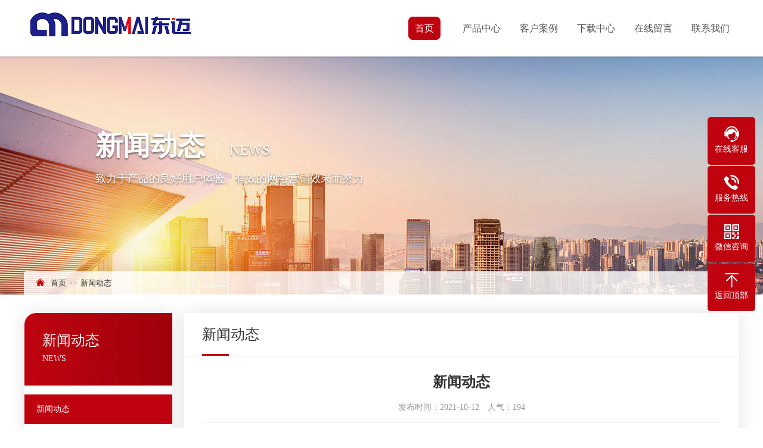

--- FILE ---
content_type: text/html; Charset=utf-8
request_url: http://zjdmjx.com/show.asp?id=20
body_size: 3769
content:
<!DOCTYPE html PUBLIC "-//W3C//DTD XHTML 1.0 Transitional//EN" "http://www.w3.org/TR/xhtml1/DTD/xhtml1-transitional.dtd">
<html xmlns="http://www.w3.org/1999/xhtml">
<head>
<meta http-equiv="Content-Type" content="text/html; charset=utf-8" />
<title>新闻动态_新闻动态_温州东迈机械有限公司</title>
<meta name="Keywords" content="" />
<meta name="Description" content="" />
<script>var webroot="/",infoid="20",murl="show.asp?id=20",contenturl="http://zjdmjx.com/show.asp?id=20";</script>

<meta http-equiv="X-UA-Compatible" content="IE=edge,chrome=1" />
<meta name="renderer" content="webkit">
<meta name="viewport" content="width=1380">
<link href="/theme/TF000063/css/aos.css" rel="stylesheet">
<link href="/theme/TF000063/css/red.css" rel="stylesheet">
<link href="/theme/TF000063/css/style.css" rel="stylesheet">
<link href="/theme/TF000063/css/style1.css" rel="stylesheet">
<link href="/theme/TF000063/css/common.css" rel="stylesheet">
<script src="/theme/TF000063/js/jquery.js"></script>
<script src="/theme/TF000063/js/jquery.SuperSlide.2.1.1.js"></script>
<script src="/theme/TF000063/js/common.js"></script>
<script src="/lib/js/mobile.js"></script>
<script src="/lib/js/sdcms.hits.js"></script>
<script src="/lib/tips/jquery.tips.js"></script>
<script src="/lib/validator/jquery.validator.js"></script>
<script src="/lib/validator/zh_CN.js"></script>
</head>
<body>

<!--头部开始-->
<div class="head_main">
<div class="w1200 clearfix">
<a class="logo fl" aos="fade-right" href="/" title="温州东迈机械有限公司"><img src="/upfile/202206/2022062743013817.png" alt="温州东迈机械有限公司"></a>
<!--导航开始-->
<div class="nav_main fr" aos="fade-left">
<ul class="nav fl" id="nav">     
<li class="nLi"><a href="/">首页</a></li>  
    
<li class="nLi"><a href="/list.asp?classid=2">产品中心</a>

<ul class="sub">

<li><a href="/list.asp?classid=11">水平式捆扎机</a></li>
<li><a href="/list.asp?classid=12">穿箭式捆扎机</a></li>
<li><a href="/list.asp?classid=13">上下式捆扎机</a></li>
<li><a href="/list.asp?classid=14">双机头捆扎机</a></li>
<li><a href="/list.asp?classid=15">PET塑钢带</a></li>
<li><a href="/list.asp?classid=27">pp带</a></li>
</ul></li>    
<li class="nLi"><a href="/list.asp?classid=4">客户案例</a>

<ul class="sub">

<li><a href="/list.asp?classid=20">加气砖行业案例</a></li>
<li><a href="/list.asp?classid=21">物流行业案例</a></li>
<li><a href="/list.asp?classid=22">棉花行业案例</a></li>
<li><a href="/list.asp?classid=23">瓷砖行业案例</a></li>
<li><a href="/list.asp?classid=24">其他行业案例</a></li>
</ul></li>    
<li class="nLi"><a href="/list.asp?classid=5">下载中心</a>

<ul class="sub">

<li><a href="/list.asp?classid=25">产品彩页下载</a></li>
<li><a href="/list.asp?classid=26">产品Model图下载</a></li>
</ul></li>    
<li class="nLi"><a href="/list.asp?classid=6">在线留言</a>
</li>    
<li class="nLi"><a href="/list.asp?classid=7">联系我们</a>
</li>
</ul></div>
<!--导航结束-->
</div></div>
<!--头部结束-->


<!--内页大图开始-->
<div class="nybanner" >
<div class="w1200 clearfix">
<div class="title">新闻动态<span>NEWS</span><p>致力于产品的良好用户体验、有效的网络营销效果而努力</p></div>
<div class="position"><s class="icon"></s><a href="/">首页</a><i></i><a href="/list.asp?classid=3" title="新闻动态">新闻动态</a></div></div></div>
<!--内页大图结束-->

<div class="submian">
<div class="w1200 clearfix">
<div class="subleft fl">
<!--栏目分类开始-->
<div class="lefta box">

<div class="title">新闻动态<span>NEWS</span></div>
<div class="comt">
<ul>
<li class="hover"><a href="/list.asp?classid=3">新闻动态</a></li>
</ul></div></div>
<!--栏目分类结束-->

<!--推荐产品开始-->
<div class="leftpro box">
<div class="title">推荐产品<span>RECOMMEND</span></div>
<ul class="clearfix">


<li><a href="/show.asp?id=69" title="水平式捆扎机"><div class="img white"><img src="/upfile/202207/2022071936614605.jpg" alt="水平式捆扎机"></div><h3 >水平式捆扎机</h3></a></li>

<li><a href="/show.asp?id=66" title="穿箭式捆扎机"><div class="img white"><img src="/upfile/202207/2022071937025573.jpg" alt="穿箭式捆扎机"></div><h3 >穿箭式捆扎机</h3></a></li>
</ul></div>
<!--推荐产品结束-->

<!--联系我们开始-->
<div class="leftcont box">

<div class="title">联系我们<span>CONTACT US</span></div>
<div class="cont">
<h2>温州东迈机械有限公司</h2>
<p>联系人：黄经理<br>
手　机：19519777710<br>
电　话：19519777710<br>
地　址：浙江省温州市平阳县万全镇郑楼标准厂房丰源路2号</p></div></div>
<!--联系我们结束-->
</div>
<div class="subright fr">
<div class="sobtitle">新闻动态</div>
<div class="box">
<!--文章内容开始-->
<div class="conBox">
<div class="ArticleTitle"><h1>新闻动态</h1></div>
<div class="ArticleMessage"><span>发布时间：2021-10-12</span><span>人气：<i id="hits">193</i></span></div>
<div class="ArticleTencont"><p>新闻动态内</p></div>

<!--点赞开始-->
<div id="mood">
<p>你觉得这篇文章怎么样？</p>
<a title="赞一下" class="digs" href="javascript:void(0)" config="1"><span class="dianzan-up"></span><em id="mood_1">0</em></a>
<a title="踩一下" class="digs" href="javascript:void(0)" config="2"><span class="dianzan-down"></span><em id="mood_2">0</em></a></div>
<!--点赞结束-->  
<!--标签开始-->
<div class="tags"><span>标签：</span><a href="/plug/tags.asp?tag=%E6%96%B0%E9%97%BB%E5%8A%A8%E6%80%81">新闻动态</a> <a href="/plug/tags.asp">全部</a></div>
<!--标签结束-->
<div class="clear"></div>
<div class="rsLink clearfix">


<div class="prevLink">上一篇：<a href="/show.asp?id=21" title="新闻动态">新闻动态</a></div>
<div class="nextLink">下一篇：<a title="暂无数据">暂无数据</a></div>
</div>

<!--评论开始-->
<div class="comment-main">
<div class="comment-title"><span>网友评论</span></div>
<div class="comment-show-box">
<!--评论列表开始-->
<div class="pl-box2">
<div class="item">
<div class="c-commentAjax">
<dl><dt><img src="/theme/TF000063/images/normal.png"></dt><dd><h1>管理员</h1><p>该内容暂无评论</p></dd></dl>
</div></div><div class="xz-cb"></div>


</div>
<!--评论列表结束-->
<!--评论表单开始-->
<form method="post" class="form_comment">
<div class="fb-box">
<dl><dt><img src="/theme/TF000063/images/normal.png"></dt>
<dd><p><textarea type="text" name="t0" placeholder="我也说两句" data-rule="评论内容:required;"></textarea></p>
<input type="hidden" name="t1" value="美国网友"></dd></dl>
<div class="xz-cb"></div></div>
<div class="fb-box-div">
<dl><dd>美国网友</dd>
<input type="submit" value="发表评论" name="send"></dl>
<div class="xz-cb"></div></div></form>
<!--评论表单结束-->
</div></div>
<!--评论结束-->

</div>
<!--文章内容结束-->
</div></div></div></div>


<!--底部开始-->
<div class="footer">
<div class="w1200 clearfix">
<p class="fl">Copyright © 2025 All Right Reserve 温州东迈机械有限公司　备案号：<a href="https://beian.miit.gov.cn/"  target="_blank" title="浙ICP备2022019006号">浙ICP备2022019006号</a>　<a href="/plug/rss.asp"></a><a href="/sitemap_baidu.xml" target="_blank"></a> <a href="/sitemap_google.xml" target="_blank"></a></p>
<p class="fr">技术支持：<a href="" target="_blank"></a><a href="" target="_blank" title=""></a> | 东迈打包机</p></div></div>
<!--底部结束-->

<!--二维码弹窗开始-->
<div class="ewmbox"><div class="close"></div><img src="/upfile/202406/2024061436976013.jpg" alt="温州东迈机械有限公司"/>扫一扫咨询微信客服</div>
<!--二维码弹窗结束-->

<!--浮动客服开始-->
<dl class="toolbar">
<dd class="qq"><a href="tencent://message/?uin=565088888&Menu=yes"><i></i><span>在线客服</span></a></dd>
<dd class="tel"><i></i><span>服务热线</span>
<div class="box"><p>服务热线</p><h3>19519777710</h3></div></dd>
<dd class="code"><i></i><span>微信咨询</span>
<div class="box"><img src="/upfile/202406/2024061436976013.jpg" alt="温州东迈机械有限公司"/></div></dd>
<dd class="top" id="top"><i></i><span>返回顶部</span></dd></dl>
<!--浮动客服结束-->
<script src="/theme/TF000063/js/aos.js"></script>
<script src="/theme/TF000063/js/app.js"></script>
<script type="text/javascript">
    AOS.init({
        easing: 'ease-out-back',
        duration: 1000 ,
		easing: "ease"
    });
</script>
</body>
</html>

--- FILE ---
content_type: text/html; Charset=utf-8
request_url: http://zjdmjx.com/plug/mood.asp?act=load
body_size: 281
content:
0#0:0#0:0#0:0#0:0#0:0#0:0#0:0#0

--- FILE ---
content_type: text/html; Charset=utf-8
request_url: http://zjdmjx.com/plug/hits.asp
body_size: 229
content:
194:0

--- FILE ---
content_type: text/css
request_url: http://zjdmjx.com/theme/TF000063/css/red.css
body_size: 319
content:
@charset "utf-8";
/*红色主题*/
:root {
  --colour1: #bf0410;
  --colour2: #9e000a;
  --colour3: rgba(191,4,16,.25);
}
.icon{background-image: url("../images/icon_red.png");display: inline-block;vertical-align: middle;}

--- FILE ---
content_type: text/css
request_url: http://zjdmjx.com/theme/TF000063/css/style.css
body_size: 11499
content:
@charset "utf-8";
/* CSS Document*/
body{text-align: left;padding: 0;margin: 0;font-size: 14px;font-family: 'microsoft yahei';-webkit-text-size-adjust: none;height: auto;color: #333;background: #fff;}
body{position: relative;overflow-x: hidden;overflow-y: auto;padding-top: 95px;}
html{min-width: 1280px;}
div,dl,dt,dd,ul,ol,li,h1,h2,h3,h4,h5,h6,p{padding: 0;margin: 0;}
pre,code,form,fieldset,legend,input,textarea,p,blockquote,th{padding: 0;margin: 0;}
fieldset{border-top-width: 0;border-left-width: 0;border-bottom-width: 0;border-right-width: 0;}
a img{border: 0;padding: 0;margin: 0;}
i{font-style: normal;}
address,caption,cite,cite,code,dfn,em,th,var{font-weight: normal;font-style: normal;}
li{list-style-type: none;}
caption{text-align: left;}
th{text-align: left;}
h1,h2,h3,h4,h5,h6{font-weight: normal;font-size: 100%;}
q:unknown{content: '';}
input,textarea,select{font-family: inherit;font-size: 100%;}
a:link{color: #333;text-decoration: none;}
a:visited{color: #333;text-decoration: none;}
a:hover{color: var(--colour1);text-decoration: none;}
.fl{float: left;}
.fr{float: right;}
.left{float: left;}
.right{float: right;}
.clear{clear: both;font-size: 0;margin: 0;padding: 0;display: block;_height: 0;overflow: hidden;}
/*清除浮动*/
.clearfix{zoom: 1;}
.clearfix:before,.clearfix:after{visibility: hidden; display: block; font-size: 0; content: "."; clear: both; height: 0;}
/*高光特效*/
.white,.whites{position: relative;overflow: hidden;}
.white:after,.whites:after{content: '';position: absolute;left: -100%;top: 0;width:100%;height:100%;background-image: -moz-linear-gradient(0deg,rgba(255,255,255,0),rgba(255,255,255,.5),rgba(255,255,255,0));background-image: -webkit-linear-gradient(0deg,rgba(255,255,255,0),rgba(255,255,255,.5),rgba(255,255,255,0));transform: skewx(-25deg);}
.white:hover:after{left:100%; -moz-transition:1s; -o-transition:1s; -webkit-transition:1s; transition:1s;}
.whites:hover:after{left:100%; -moz-transition:0.5s; -o-transition:0.5s; -webkit-transition:0.5s; transition:0.5s;}
/*网站公用样式表*/
.w1200{width: 1200px;margin: 0 auto;}
/*头部*/
.head_main{width: 100%;position: fixed;top: 0;z-index: 999;background: #fff;box-shadow: 0 0 3px rgb(0 0 0 / 50%);}
.head_main .logo{padding-top: 7px;}
.head_main .logo img{display:block;}
/*导航*/
.nav_main .nav > li{float: left;position: relative;width: 96px;height: 95px;line-height: 95px;text-align: center;}
.nav_main .nav > li > a{font-size: 16px;color: #4f5050;}
.nav_main .nav > li.on > a{color: #fff;border: 1px solid var(--colour1);padding: 10px 10px;border-radius: 8px;background: var(--colour1);}
.nav_main .nav > li .sub{display:none;position: absolute;top: 100%;left: 50%;margin-left: -75px;width: 150px;border: 1px solid #ddd;background: #fff;border-radius: 2px;box-shadow: 0 3px 10px rgb(0 0 0 / 10%);opacity: 0.9;}
.nav_main .nav > li .sub:before {content: '';border-top: 5px solid transparent;border-left: 5px solid transparent;border-right: 5px solid transparent;border-bottom: 5px solid #333;position: absolute;top: -10px;left: 50%;transform: translateX(-50%);z-index: 999;}
.nav_main .nav > li .sub li{ zoom:1; }
.nav_main .nav > li .sub a{color: #333;font-size: 14px;line-height: 40px;display: block;text-align: center;padding: 0 5px;border-bottom: 1px solid #ddd;overflow: hidden;white-space: nowrap;text-overflow: ellipsis;}
.nav_main .nav > li .sub li:last-child a{border: 0;}
.nav_main .nav > li .sub a:hover{color: #fff;background: var(--colour1);}
/*网站大图*/
.banner{width:100%;max-width: 1920px;position:relative;overflow:hidden;z-index:0;}
.banner li{width:100%;position:absolute;z-index:1;overflow:hidden;display: none;}
.banner .swiper-slide{overflow: hidden;}
.banner .swiper-slide img{width: 100%;display:block;}
#banner .tip{width: 1000px;line-height: 0;font-size: 0;text-align: center;position: absolute;left: 50%;margin-left: -500px;bottom: 15px;z-index: 3;}
#banner .tip span{width: 8px;height: 8px;margin: 0 4px;display: inline-block;cursor: pointer;background: #fff;opacity: .5;border-radius: 10px;transition: all .5s;outline: none;}













#banner .tip span.swiper-pagination-bullet-active{width: 16px;opacity: 1;}
#banner #btn_prev,#banner #btn_next{width: 65px;height: 100px;position: absolute;top: 50%;margin-top: -50px;background: url(../images/slider-arrow.png) no-repeat;z-index: 5;opacity: 0;}
#banner #btn_prev{background-position: -130px center;left: 4%;}
#banner #btn_next{background-position: 0 center;right: 4%;}
#banner:hover #btn_prev,#banner:hover #btn_next{opacity: .8;}
#banner .swiper-cube-shadow{display: none;}
/*搜索栏*/
.search{height: 80px;background: #eff1f4;overflow: hidden;}
.search .left{color: #333;font-size: 16px;line-height: 80px;height: 80px;}
.search .left b{position: relative;top: 2px;color: var(--colour1);font-size: 20px;font-weight: bold;font-family: 'Arial';padding-right: 5px;}
.search .left a{font-size: 16px;color: rgba(57,57,57,.6);padding-right: 25px;}
.search .left a:hover{color: var(--colour1);}
.search .right{width: 330px;height: 80px;background: var(--colour1);position: relative;}
.search .right form{width: 282px;position: absolute;left: 50%;margin-left: -141px;top: 50%;transform: translateY(-50%);}
.search .right .input{width: 234px;color: #fff;font-size: 14px;padding-left: 10px;outline: none;border: 0;background: none;}
.search .right .btn{width: 24px;height: 24px;background-color: initial;background-position: left top;position: absolute;right: 0;top: 54%;border: 0;transform: translateY(-50%);cursor: pointer;}
/*******index css*******/
.index{line-height: 1.5;}
/*首页标题*/
.index .in_title{font-size: 38px;font-weight: bold;color: #111;text-align: center;padding-bottom: 30px;}
.index .in_title span{color: var(--colour1)}
.index .more{position: relative;z-index: 1;}
.index .more a{position: relative;display: block;width: 198px;color: #fff;font-size: 16px;line-height: 46px;text-align: center;margin: 0 auto;border-radius: 50px;border: 1px solid var(--colour1);background: var(--colour1);}
.index .more a:hover{border-color: #111;background: #111;}
/*关于我们*/
.index .about{max-width: 1920px;margin: 0 auto;height: 680px;padding: 88px 0;box-sizing: border-box;background: url(../images/ab_bg.png) no-repeat center;}
.index .about .box{position: relative;}
.index .about .img{position: relative;width: 607px;height: 500px;color: #fff;}
.index .about .img:after{content: ' ';position: absolute;right: 0;top: 0;width: 425px;height: 100%;background: var(--colour1);}
.index .about .img > div{position: relative;z-index: 1;}
.index .about .img .en{position: relative;margin: 25px 0;margin-left: 40px;color: #fff;font-size: 47px;font-weight: bold;line-height: 37px;text-align: left;}
.index .about .img .en:after{content: ' ';position: absolute;top: 50%;left: -38px;width: 23px;height: 4px;transform: translateY(-50%);background: var(--colour1);}
.index .about .img .en span{color: #111;}
.index .about .img .pic{width: 520px;height: 300px;}
.index .about .img .pic img{width: 100%;height: 100%;display: block;transition: all 1s;}
.index .about .img .pic:hover img{transform: scale(1.1);}
.index .about .img .tit{width: 520px;padding-top: 25px;text-align: right;}
.index .about .img .tit h3{font-size: 16px;padding-bottom: 10px;}
.index .about .img .tit p{font-size: 12px;font-family: 'Arial';}
.index .about .txt{width: 520px;}
.index .about .txt .in_title{color: var(--colour1);padding-top: 50px;padding-bottom: 0;text-align: left;}
.index .about .txt .in_title span{color: #111;}
.index .about .txt .con{margin-top: 50px;}
.index .about .txt .con h3{position: relative;font-size: 24px;}
.index .about .txt .con p{color: rgba(0,0,0,.7);font-size: 16px;line-height: 30px;text-align: justify;margin-top: 18px;}
/*产品展示*/
.index .product{padding: 70px 0;}
.index .product .hd {margin-bottom: 30px;text-align: center;}
.index .product .hd ul li{display: inline-block;width: 184px;height: 43px;color: #828283;font-size: 15px;line-height: 43px;margin: 7px;border: 1px solid #d5d4d5;border-radius: 30px;cursor: pointer;transition: all .5s;}
.index .product .hd ul li:hover,.index .product ul li.on{color: #fff;background: var(--colour1);border-color: var(--colour1);}
.index .product .bd .box{position: relative;}
.index .product .bd ul{padding:10px 10px 20px 10px !important;}
.index .product .bd ul li{float: left;width: 355px;margin-right: 27px;padding: 10px;padding-bottom: 0;box-shadow: 0px 2px 10px rgb(0 0 0 / 50%);overflow: hidden;}
.index .product .bd ul li .img{width: 100%;height: 266px;overflow: hidden;}
.index .product .bd ul li .img img{width: 100%;height: 100%;display: block;transition: all .5s;}
.index .product .bd ul li h3{font-size: 16px;line-height: 44px;text-align: center;border-bottom: 1px solid var(--colour1);overflow: hidden;white-space: nowrap;text-overflow: ellipsis;}
.index .product .bd ul li span{display: block;font-size: 12px;color: #b1b1b1;text-align: center;padding: 10px 0 15px;}
.index .product .bd ul li:hover .img img{transform: scale(1.1);}
.index .product .prev,.index .product .next{position: absolute;top: 50%;margin-top: -25px;display: block;width: 28px;height: 50px;cursor: pointer;}
.index .product .prev{left: -50px;}
.index .product .next{right: -50px;}
.index .product .prev:after,.index .product .prev:before,
.index .product .next:after,.index .product .next:before{content:"";display: block;position: absolute;width: 35px;height: 3px;background: #111;transition: all .5s;}
.index .product .prev:after,.index .product .next:after{-webkit-transform: rotate(45deg);-moz-transform: rotate(45deg);-o-transform: rotate(45deg);transform: rotate(45deg);}
.index .product .prev:before,.index .product .next:before{-webkit-transform: rotate(-45deg);-moz-transform: rotate(-45deg);-o-transform: rotate(-45deg);transform: rotate(-45deg);}
.index .product .prev:after{top: 35px;left: -3px;}
.index .product .prev:before{top: 12px;left: -3px;}
.index .product .next:after{top: 12px;right: -3px;}
.index .product .next:before{top: 35px;right: -3px;}
.index .product .prev:hover:after,.index .product .prev:hover:before,
.index .product .next:hover:after,.index .product .next:hover:before{background: var(--colour1);}
/*客户案例*/
.index .icase{padding-top: 150px;padding-bottom: 30px;}
.index .icase .txt{margin: 0 42px;color: #4b4b4b;font-size: 14px;line-height: 27px;text-align: center;}
.index .icase .hd{margin-top: 45px;}
.index .icase .hd ul li{float: left;width: 220px;height: 130px;text-align: center;margin-right: 25px;padding: 24px 0;background: #e5e5e5;box-sizing: border-box;cursor: pointer;transition: all .5s;}
.index .icase .hd ul li:last-child{margin-right: 0;}
.index .icase .hd ul li s{display: inline-block;width: 53px;height: 48px;background-position: -135px bottom;margin-bottom: 10px;transition: all .5s;}
.index .icase .hd ul li:nth-child(1) s{background-position: -135px bottom;}
.index .icase .hd ul li:nth-child(2) s{background-position: -188px bottom;}
.index .icase .hd ul li:nth-child(3) s{background-position: -241px bottom;}
.index .icase .hd ul li:nth-child(4) s{background-position: -294px bottom;}
.index .icase .hd ul li:nth-child(5) s{background-position: -347px bottom;}
.index .icase .hd ul li span{font-size: 17px;color: #4b4b4b;display: block;transition: all .5s;}
.index .icase .hd ul li.on{background: var(--colour1);}
.index .icase .hd ul li.on span{color: #fff;}
.index .icase .hd ul li.on s{-webkit-filter: grayscale(100%) brightness(1000%);-moz-filter: grayscale(100%) brightness(1000%);-ms-filter: grayscale(100%) brightness(1000%);-o-filter: grayscale(100%) brightness(1000%);filter: grayscale(100%) brightness(1000%);}
.index .icase .bd{margin-top: 35px;position: relative;z-index: 99;}
.index .icase .left{width: 625px;margin-right: 30px;}
.index .icase .left .tel{color: #292826;font-size: 24px;margin-top: 41px;}
.index .icase .left .tel span{position: relative;top: 3px;color: var(--colour1);font-size: 33px;font-weight: bold;font-family: 'Arial';padding: 0 6px;}
.index .icase .left h3{font-size: 26px;font-weight: bold;color: #4b4b4b;}
.index .icase .left p{font-size: 17px;color: rgba(21,26,18,.5);line-height: 37px;padding: 12px 0;}
.index .icase .left ul li{float: left;width: 194px;margin-right: 21px;overflow: hidden;}
.index .icase .left ul li:nth-child(3n){margin-right: 0;}
.index .icase .left ul li .img{position: relative;width: 100%;height: 146px;}
.index .icase .left ul li .img img{width: 100%;height: 100%;display: block;}
.index .icase .left ul li .bg{position: absolute;left: 0;top: 0;width: 100%;height: 100%;background: rgba(0,0,0,.5);opacity: 0;transition: all .5s;}
.index .icase .left ul li .bg:before,.index .icase .left ul li .bg:after{content:" ";position: absolute;top: 50%;margin-top: -1px;left: 20px;width: 40px;height: 1px;background: #fff;}
.index .icase .left ul li .bg:after{left: auto;right: 20px;}
.index .icase .left ul li .bg s{position: absolute;top: 50%;margin-top: -18px;left: 50%;margin-left: -18px;display: block;width: 36px;height: 36px;background-position: -56px bottom;transition: all .5s;}
.index .icase .left ul li:hover .bg{opacity: 1;}
.index .icase .right {width: 545px;position: relative;}
.index .icase .right .list ul li{position: relative;}
.index .icase .right .list ul li .img{width: 100%;height: 410px;}
.index .icase .right .list ul li .img img{width: 100%;height: 100%;transition: all 1s;}
.index .icase .right .list ul li .tit{position: absolute;width: 320px;height: 55px;background: var(--colour1);left: 0;bottom: 0;z-index: 8;}
.index .icase .right .list ul li .tit h3{color: #fff;font-size:15px;line-height: 55px;padding-left: 30px;padding-right: 50px;overflow: hidden;white-space: nowrap;text-overflow: ellipsis;}
.index .icase .right .list ul li .tit s{position: absolute;top: 50%;margin-top: -6px;right: 25px;display: block;width: 20px;height: 11px;background-position: -32px -30px;}
.index .icase .right .list ul li:hover .img img{transform: scale(1.1);}
.index .icase .right span{position: absolute;right: 0;bottom: 0;display: block;width: 55px;height: 55px;background: rgba(255,255,255,.3);transition: all .5s;cursor: pointer;z-index: 9;}
.index .icase .right .prev{right: 55px;}
.index .icase .right .prev:after,.index .icase .right .prev:before,
.index .icase .right .next:after,.index .icase .right .next:before{content:"";display: block;position: absolute;width: 15px;height: 1px;background: #fff;transition: all .5s;}
.index .icase .right .prev:after,.index .icase .right .next:after{-webkit-transform: rotate(45deg);-moz-transform: rotate(45deg);-o-transform: rotate(45deg);transform: rotate(45deg);}
.index .icase .right .prev:before,.index .icase .right .next:before{-webkit-transform: rotate(-45deg);-moz-transform: rotate(-45deg);-o-transform: rotate(-45deg);transform: rotate(-45deg);}
.index .icase .right .prev:after{left: 20px;top: 32px;}
.index .icase .right .prev:before{left: 20px;top: 22px;}
.index .icase .right .next:after{right: 20px;top: 22px;}
.index .icase .right .next:before{right: 20px;top: 32px;}
.index .icase .right span:hover{background: rgba(255,255,255,.5)}
.index .icase .right .prev:hover:after,.index .icase .right .prev:hover:before,
.index .icase .right .next:hover:after,.index .icase .right .next:hover:before{background: var(--colour1);}
/*合伙伙伴*/
.index .partner{padding: 80px 0;background: #eaeaea;}
.index .partner .tit {width: 80px;}
.index .partner .tit h3{position: relative;color: #111;font-size: 28px;font-weight: bold;writing-mode:vertical-rl;padding-top: 48px;}
.index .partner .tit h3 s{position: absolute;top: 0;left: 50%;margin-left: -16px;display: block;width: 33px;height: 33px;background-position: -96px 0;}
.index .partner .tit h3 span{color: var(--colour1);}
.index .partner .tit p{color: rgba(47,45,45,.2);font-size: 23px;font-weight: bold;margin-left: 1px;text-transform: uppercase;writing-mode: vertical-rl;}
.index .partner .bd{width: 1060px;margin-top: 38px;overflow: hidden;}
.index .partner .bd li{float: left;overflow: hidden;width: 240px;height: 100px;margin-right: 33px;cursor: pointer;}
.index .partner .bd li img{width: 100%;height: 100%;display: block;}
/*新闻中心*/
.index .inews{max-width: 1920px;margin: 0 auto;padding: 70px 0;background: url(../images/news_bg.jpg) no-repeat top center;}
.index .inews .in_title{color: #fff;}
.index .inews ul{padding-bottom: 70px;}
.index .inews ul li{float: left;width: 380px;margin-right: 30px;background: #fff;padding-bottom: 30px;position: relative;box-shadow: 0 5px 8px 1px #cecdcd;transition: all .5s;}
.index .inews ul li:last-child{margin-right: 0;}
.index .inews ul li .nip1{width: 100%;position: relative;transition: all .3s;}
.index .inews ul li .nip1 .img{width: 100%;height: 285px;margin-bottom: 25px;}
.index .inews ul li .nip1 .img img{width: 100%;height: 100%;display: block;}
.index .inews ul li .time{padding: 0 15px;}
.index .inews ul li .time .day{font-size: 70px;font-family: 'Tahoma';color: var(--colour1);line-height: 1;}
.index .inews ul li .time .year{position: relative;top: 18px;left: 10px;font-family: 'Tahoma';color: #787878;font-size: 17px;font-weight: 300;}
.index .inews ul li .time .year:after{content:' ';position: absolute;top: 16px;right: -80px;width: 63px;height: 2px;background: var(--colour1);}
.index .inews ul li .nip1 h3{color: #272727;font-size: 18px;line-height: 30px;padding: 0 15px;margin-top: 15px;height: 60px;overflow: hidden;}
.index .inews ul li .nip2{position: absolute;width: 100%;height: 100%;top: 70%;left: 0;padding: 0 25px;padding-top: 25px;box-sizing: border-box;opacity: 0;z-index: 1;overflow: auto;visibility: hidden;transition: all .3s;background: var(--colour1);}
.index .inews ul li .nip2 h3{font-size: 18px;color: #fff;font-weight: bold;overflow: hidden;white-space: nowrap;text-overflow: ellipsis;}
.index .inews ul li .nip2 p{color:rgba(255,255,255,.5);font-size: 14px;line-height: 28px;text-align: justify;margin-top: 15px;height: 56px;overflow: hidden;}
.index .inews ul li .nip2 .img{width: 100%;height: 243px;margin-top: 15px;}
.index .inews ul li .nip2 .img img{width: 100%;height: 100%;display: block;}
.index .inews ul li .nip2 .time{margin-top: 15px;padding: 0;}
.index .inews ul li .nip2 .day,.index .inews ul li .nip2 .year{color: #fff;}
.index .inews ul li .nip2 .time .year:after{background: #fff;}
.index .inews ul li:hover{box-shadow: none;}
.index .inews ul li:hover .nip1{transform: scale(0);opacity: 0;}
.index .inews ul li:hover .nip2{top: 0;opacity: 1;visibility: visible;}
/*联系我们*/
.index .contact{max-width: 1920px;margin: 0 auto;padding: 75px 0 160px;background: url(../images/lx_bg.png) no-repeat center;background-size: cover;}
.index .contact .box{height: 390px;background: #fff;}
.index .contact .box > div{width: 50%;height: 100%;padding-top: 63px;padding-left: 69px;box-sizing: border-box;}
.index .contact .box .lxwm{background: var(--colour1);}
.index .contact h3{font-size: 24px;color: #fff;}
.index .contact p{font-size: 14px;color: rgba(255,255,255,.6);}
.index .contact ul{margin-top: 32px;}
.index .contact ul li{position: relative;font-size: 15px;color: rgba(255,255,255,.6);line-height: 38px;padding-left: 36px;}
.index .contact ul li s{position: absolute;top: 50%;margin-top: -13px;left: 0;display: block;width: 26px;height: 26px;}
.index .contact ul li:nth-child(1) s{background-position: -270px 0;}
.index .contact ul li:nth-child(2) s{background-position: -296px 0;}
.index .contact ul li:nth-child(3) s{background-position: -322px 0;}
.index .contact ul li:nth-child(4) s{background-position: -348px 0;}
.index .contact ul li:nth-child(5) s{background-position: -374px 0;}
.index .contact .book h3{font-size: 24px;color: #4f5050;}
.index .contact .book p{font-size: 14px;color: rgba(79,80,80,.6);}
.index .contact .book form{margin-top: 40px;width: 453px;}
.index .contact .book form > div,.index .contact .book form > div > div{position: relative;}
.index .contact .book form > div .msg-box{position: absolute; left: 0; height: 20px; top: 0px;}
.index .contact .book form > div .msg-box s{display: inline-block;}
.index .contact .book form .txt{width: 184px;height: 42px;padding-left: 10px;display: inline-block;border: 1px solid #e5e5e5;border-radius: 20px;color: #4f5050;font-size: 14px;outline: none;background: none;appearance: none;transition: all .5s;}
.index .contact .book form .txt.con{width: 441px;}
.index .contact .book form .txt:hover{border-color: var(--colour1);box-shadow: 0 0 0 2px var(--colour3);}
.index .contact .book form .bnt{width: 160px;height: 45px;line-height: 45px;text-align: center;font-size: 14px;letter-spacing: .5em;background: var(--colour1);color: #fff;border-radius: 20px;border: 0;cursor: pointer;}
/*友情链接*/
.links_main{position: absolute;bottom: 100px;width: 100%;padding: 10px 0;overflow: hidden;font-weight: bold;}
.links_main span{color: var(--colour1);display: block;float: left;}
.links_main a{color: #333;font-size: 14px;padding-right: 10px;float: left;}
/*底部*/
.footer{position: relative;bottom: 0;width: 100%;height: 77px;color: rgba(255,255,255,.5);font-size: 13px;line-height: 77px;background: rgba(41,41,41,.9);}
.footer.fin{position: absolute;}
.footer a{color: rgba(255,255,255,.5);font-size: 13px;}
/*二维码弹窗*/
.ewmbox{width: 300px;height: 320px;padding-top: 20px;background: #fff;z-index: 9999;position: fixed;left: 50%;top: 50%;margin: -170px 0 0 -150px;text-align: center;font-size: 16px;display: none;}
.ewmbox .close{width: 32px;height: 32px;position: absolute;top: -25px;right: -40px;cursor: pointer;border-radius: 100%;background: #f3f3f3 url(../images/dialogClose.png) no-repeat center center;transition: all ease 300ms;}
.ewmbox .close:hover{transform: rotate(180deg);}
.ewmbox img{width: 260px;height: 260px;display: block;margin: 0 auto 10px;}
.dialog-layout{width: 100%;height: 100%;position: fixed;z-index: 100;top: 0;left: 0;background: #000;opacity: 0.3;filter: alpha(opacity=30);}
/*浮动客服*/
.toolbar{position: fixed;top: 50%;right: 1%;margin-top: -163px;z-index: 100;width: 80px;}
.toolbar dd{position: relative;float: left;width: 80px;height: 80px;background: var(--colour1);margin-top: 2px;border-radius: 5px;color: #fff;font-size: 14px;line-height: 21px;text-align: center;cursor: pointer;transition: all .5s;}
.toolbar dd:first-child{margin-top: 0;}
.toolbar dd i{width: 100%;height: 30px;display: block;margin-top: 13px;background: url(../images/toolbar.png) no-repeat center 0;}
.toolbar dd.qq i{background-position-y: 0;}
.toolbar dd.tel i{background-position-y: -30px;}
.toolbar dd.code i{background-position-y: -60px;}
.toolbar dd.top i{background-position-y: -90px;}
.toolbar dd span{display: block;color: #fff;}
.toolbar dd.tel .box{position: absolute;top: 0;width: 190px;right: -200px;height: 100%;margin-right: 10px;border-radius: 5px;background: var(--colour1);opacity: 0;transition: all .5s;}
.toolbar dd.tel .box p{font-size: 14px;margin: 15px auto 7px;}
.toolbar dd.tel .box h3{font-size: 18px;font-weight: bold;}
.toolbar dd.tel .box:after{display: block;content: " ";border-style: solid dashed dashed dashed;border-color: transparent  transparent transparent var(--colour1);border-width: 9px;width: 0;height: 0;position: absolute;top: 50%;margin-top: -9px;right: -18px;margin-left: -12px;}
.toolbar dd.code .box{position: absolute;top: 0;width: 162px;right: -172px;height: 162px;margin-right: 10px;border-radius: 5px;background: var(--colour1);opacity: 0;transition: all .5s;}
.toolbar dd.code .box img{width: 140px;height: 140px;padding: 11px;}
.toolbar dd.code .box:after{display: block;content: " ";border-style: solid dashed dashed dashed;border-color: transparent  transparent transparent var(--colour1);border-width: 9px;width: 0;height: 0;position: absolute;top: 30px;right: -18px;margin-left: -12px;}
.toolbar dd:hover{background: #333;}
.toolbar dd.tel:hover .box{opacity: 1;right: 80px;}
.toolbar dd.code:hover .box{opacity: 1;right: 80px;}
/*内页大图*/
.nybanner{position: relative;height: 400px;overflow: hidden;background-position: center;background-repeat: no-repeat;background-image: url(../images/nybanner.jpg);}
.nybanner .w1200{height: 100%;padding-left:120px;position:relative;box-sizing: border-box;}
.nybanner .title{color:#fff;font-size:46px;line-height: 60px;font-weight:600;padding-top: 120px;text-shadow: 0 2px 3px rgb(0 0 0 / 50%);}
.nybanner .title span{position: relative;font-size:24px;margin-left:20px;border-left: 1px solid #fff;padding-left:20px;font-weight:300;text-transform: uppercase;}
.nybanner .title p{color:#fff;font-size:18px;line-height: 27px;margin-top: 5px;font-weight:300;}
.nybanner .position{position:absolute;bottom:-1px;left:0;right:0;height: 30px;padding: 5px 20px;background: rgba(255,255,255,.8);border-radius:4px 4px 0 0;box-shadow:0px 0px 30px rgba(0,0,0,0.1);}
.nybanner .position s{position: relative;top: -2px;width: 15px;height: 13px;margin-right: 10px;background-position: bottom left;}
.nybanner .position a{font-size: 13px;line-height: 30px;}
.nybanner .position i:after{padding: 0 5px;content:">>";color:#999;font-size: 12px;font-family:宋体;display: inline-block;}
.bg_main{padding-bottom: 50px;min-height: 640px;}
.sub_nav{height: 35px;line-height: 33px;padding-bottom: 20px;border-bottom: 1px solid #f2f2f2;padding-top: 20px;}
.sub_nav .fl{color: var(--colour1);font-size: 30px;}
.sub_nav .fr li{float: left;}
.sub_nav .fr li a{padding: 0 20px;border: 1px solid #e6e6e6;display: block;margin-left: 10px;color: #666;}
.sub_nav .fr li a:hover,
.sub_nav .fr li a.hover{background: var(--colour1);color: #fff;border: 1px solid var(--colour1);}
.case{margin-top: 40px;}
.case ul{width: 100%;}
.case li{width: 380px;float: left;margin-right: 30px;margin-bottom: 30px;transition: all .5s;}
.case li:nth-child(3n){margin-right: 0;}
.case li .img{width: 100%;height: 284px;display: block;border: 1px solid #eaeaea;border-bottom: none;overflow: hidden;box-sizing: border-box;}
.case li .img img{width: 100%;height: 100%;transition: all .5s;}
.case li:hover .img img{transform: scale(1.1);}
.case li .p{border: 1px solid #efefef;display: block;padding: 0 19px;height: 108px;border-top: none;box-sizing: border-box;}
.case li .p p{border-bottom: 1px solid #eaeaea;height: 58px;line-height: 58px;margin-bottom: 10px;font-size: 18px;overflow: hidden;white-space: nowrap;text-overflow: ellipsis;transition: all .5s;}
.case li .p  span{color: #666;transition: all .5s;}
.case li .p i{width: 32px;height: 12px;background-position: 0 -30px;}
.case li .p .fl{font-size: 12px;font-family: arial;}
.case li:hover a span{color:var(--colour1);}
.case li:hover a p{color:var(--colour1);}
.case li:hover{box-shadow: 0 1px 20px rgb(0 0 0 / 10%);}
.news{padding-top: 50px;}
.bg_main .news_ul{padding-bottom: 40px;}
.bg_main .news_ul li{border-bottom: 1px solid rgba(0,0,0,.06);padding: 30px 0;}
.bg_main .news_ul li a{display: flex;}
.bg_main .news_ul li .img{position:relative;width: 200px;height: 150px;margin-right: 30px;overflow: hidden;}
.bg_main .news_ul li .img img{width: 100%;height: 100%;display: block;transition: all .5s;}
.bg_main .news_ul li .txt{flex: 1;overflow: hidden;padding-right: 20px;}
.bg_main .news_ul li .txt h3{font-size: 20px;line-height: 30px;font-weight: 300;margin-top: 5px;overflow: hidden;white-space: nowrap;text-overflow: ellipsis;transition: all .5s;}
.bg_main .news_ul li .txt .hits{color: #999;font-size: 14px;line-height: 30px;}
.bg_main .news_ul li .txt p{color: #b5b5b5;font-size: 14px;line-height: 28px;text-align: justify;transition: all .5s;height: 80px;overflow: hidden;}
.bg_main .news_ul li .date{width: 80px;padding: 24px 0 24px 35px;font-size: 30px;line-height: 50px;color:#999;font-weight:300;position:relative;text-align: center;}
.bg_main .news_ul li .date:after{display:block;content:"";width:1px;height: 100%;background:#f3f3f3;left:10px;top: 0;position:absolute;}
.bg_main .news_ul li .date span{display: block;}
.bg_main .news_ul li:hover .img img{transform: scale(1.1);}
.bg_main .news_ul li:hover .txt h3{color:var(--colour1);}
.bg_main .news_ul li:hover .txt p{color: #666;}
.dowlist{padding-top: 30px;}
.dowlist li{position: relative;color: #444;font-size: 16px;line-height: 70px;padding: 0 4px 0 60px;border-bottom: 1px solid #e7e7e7;transition: all .5s;cursor: pointer;}
.dowlist li a{color: #444;padding: 0 15px;}
.dowlist li h3{display: inline-block;}
.dowlist li h3 span{color: var(--colour1);}
.dowlist li .num{position: absolute;left: 0;top: 0;width:60px;height: 100%;text-align: center;}
.dowlist li .num i{position: absolute;top: 50%;margin-top: -12px;left: 50%;margin-left: -12px;width: 24px;height: 24px;line-height: 24px;background: var(--colour1);border-radius:5px;z-index: 10;color: #fff;}
.dowlist li:hover{padding-left:70px;background: #f9f9f9;}
.detail{padding-top: 50px;}
.detail .title{padding-bottom: 20px;border-bottom: 1px solid #f3f3f3;text-align: center;margin-bottom: 20px;}
.detail .title h1{font-size: 30px;font-weight: bold;padding-bottom: 15px;}
.detail .title span{line-height: 18px;font-family: arial;color: #999;margin-right: 14px;}
.detail .title span:last-child{margin-right: 0;}
.detail .title i{width: 23px;height: 16px;background-position: -73px 0;margin-right: 10px;}
.detail .title .i2{background-position: -104px 0;margin-left: 30px;}
.detail .context{color: #666;line-height: 30px;text-align: justify;padding-bottom: 25px;}
.detail .context img{max-width: 1200px;}
/* reLink*/
.reLink{height: 38px;line-height: 38px;border: 1px solid #e6e6e6;padding: 0 15px;margin-bottom: 50px;color: #666;}
.reLink .nextLink,
.detail .reLink .prevLink{width: 50%;}
.reLink .nextLink{text-align: right;}
.reLink a{color: #666;}
.reLink a:hover{color: var(--colour1);}
/* pager*/
.pager{padding: 30px 0 30px;text-align: center;*zoom: 1;*padding: 40px 0 30px;}
.pager:after{visibility: hidden;display: block;font-size: 0;content: " ";clear: both;height: 0;}
.pager p{height: 26px;line-height: 26px;display: inline-block;*display: inline;*zoom: 1;display: none;}
.pager ul{display: inline-block;*display: inline;*zoom: 1;overflow: hidden;}
.pager ul li{float: left;margin: 0 5px;padding: 0 !important;height: auto !important;border: none !important;}
.pager ul a{line-height: 30px;padding: 0 10px;transition: all ease 300ms;color: #000000;text-decoration: none;float: left;border: 1px solid #ddd;}
.pager ul a.current,
.pager ul a:hover{color: #fff;border: 1px solid #0a408a;background: #0a408a;}
.contact .box1{line-height: 18px;padding: 48px 0 0px;overflow: hidden;}
.contact .box1 ul{width: 125%;}
.contact .box1 li{float: left;width: 230px;margin-right: 250px;}
.contact .box1 li i{width: 56px;height: 56px;background-position: -142px 0;float: left;}
.contact .box1 li b{font-size: 18px;font-family: arial;font-weight: 100;}
.contact .box1 li td{vertical-align: middle;height: 56px;padding-left: 5px;}
.contact .box1 .l2 i{background-position: -204px 0;}
.contact .box1 .l3 i{background-position: -267px 0;}
.contact .box2{margin-bottom: 75px;}
.contact .box2 #map1_container,
.contact .box2 #allmap1{width: 100%;height: 400px;}
.contact .box3 h1{font-size: 36px;padding-bottom: 15px;text-align: center;}
.contact .box3 p{font-size: 16px;color: #828282;line-height: 24px;padding-bottom: 46px;text-align: center;}
.contact .box3 b{color: var(--colour1);}
.formData{padding-bottom: 20px;}
.formData .item{float: left;color: #999;font-weight: normal;width: 560px;height: 50px;line-height: 50px;border: 1px solid #e4e4e4;margin-right: 76px;margin-bottom: 30px;border-radius: 5px;position: relative;box-sizing: border-box;transition: all .5s;}
.formData .item:hover{color:#495057;background:#fff;border-color: var(--colour1);outline:0;box-shadow: 0 0 0 2px var(--colour3);}
.formData .item label{padding-left: 15px;position: absolute;left: 0;top: 0;z-index: 11;text-align: center;display: block;margin: 0;height: 48px;line-height: 48px;font-size: 18px;color: #666;}
.formData .item input{outline: none; line-height: 38px; height: 38px; font-size: 18px;}
.formData .item .txt{width: 100%;height: 48px;line-height: 48px;display: block;background: none;padding-left: 70px;border: 0 none;color: #666;box-sizing: border-box;}
.formData .item .red{position: absolute; right: 15px; top: 0; color: #ff0000; z-index: 11;}
.formData .item.mr0{margin-right: 0;}
.formData .msg-box{position: absolute; left: 0; top: 0px;}
.formData .liuyan{width: 1198px; height: 240px; border: 1px solid #e5e5e5; float: left;}

.formData .liuyan label{text-align: right;display: block;top: 4px;}
.formData .liuyan textarea{width: 100%;height: 100%;line-height: 35px;padding: 12px 10px;text-indent: 100px;font-size: 18px;font-family: "microsoft yahei";color: #666;border: 0 none;overflow: hidden;background: none;resize: none;display: block;outline: none;box-sizing: border-box;}
.formData .bot{width: 100%;}
.formData .sub{width: 232px;line-height: 46px;border: 2px solid var(--colour1);margin-right: 2px;text-align: center;background: var(--colour1);color: #FFF;cursor: pointer;font-size: 18px;display: block;outline: none;transition: all .5s;}
.formData .sub:hover{background: none;color: var(--colour1);}
.formData .yzm{width: 432px;}
.formData .yzm .txt{padding-left: 80px;}
.formData .yzm img{position: absolute;right: 3px;top: 3px;border: 0px;display: block;}
.about .box1{padding-top: 105px;padding-bottom: 100px;overflow: hidden;}
.box1_add{padding: 70px 0;}
.about .box1 .fl{padding-top: 32px;}
.about .box1 .fl h1{font-size: 80px;text-transform: uppercase;font-family: arial;line-height: 80px;}
.about .box1 .fl p{font-size: 24px;padding-bottom: 88px;}
.about .box1 .fl i{width: 54px;height: 54px;background-position: 0 -99px;cursor: pointer;position: relative;display: block;float: left;}
.about .box1 .fl i img{position: absolute;left: 20px;bottom: 56px;width: 0px;height: 0px;opacity: 0;filter: alpha(opacity=0);transition: ease-in-out .2s;}
.about .box1 .fl i:hover img{filter: alpha(opacity=100);opacity: 1;left: 0;height: 80px;width: 80px;}
.about .box1 .fl .i2{background-position: -58px -99px;margin-left: 20px;}
.about .box1 .fr{width: 611px;}
.about .box1 .fr h1{font-size: 24px;font-weight: 100;}
.about .box1 .fr span{display: block;background: #b0b0b0;width: 20px;height: 2px;margin: 13px 0 24px;}
.about .box1 .fr h2{font-size: 18px;}
.about .box1 .fr p{line-height: 30px;padding-top: 12px;}
.about .box1 .fr i{width: 54px;height: 54px;background-position: -59px -35px;margin-top: 35px;transition: ease-in-out .2s;}
.about .box1 .fr a:hover{cursor: pointer;}
.about .box1 .fr a:hover i{margin-left: 15px;}
.about .bg_20{height: 20px;width: 100%;background: #eaeaea;}
.about .box2{padding-bottom: 94px;}
.about .box2 .con{margin-top: 40px;}
.about .box2 .con .fl{width: 410px;height: 428px;overflow: hidden;}
.about .box2 .con .fl img{width: 410px;height: 428px;}
.about .box2 .con .fr .img{width: 380px;height: 214px;overflow: hidden;display: block;}
.about .box2 .con .fr .img img{width: 380px;height: 214px;transition: .9s;}
.about .box2 .con .fr .p{display: block;padding-left: 20px;width: 360px;height: 214px;}
.about .box2 .con .fr .p h1{font-size: 24px;line-height: 60px;font-weight: 100;}
.about .box2 .con .fr .p i{width: 54px;height: 54px;background-position: -59px -35px;margin-top: 35px;transition: ease-in-out .2s;}
.about .box2 .con .fr li:hover{cursor: pointer;}
.about .box2 .con .fr li:hover h1,
.about .box2 .con .fr li:hover p{color: #333;}
.about .box2 .con .fr li:hover i{margin-left: 15px;}
.about .box2 .con .fr li{float: left;}
.about .box2 .con .fr li:hover img{transform: scale(1.1);-webkit-transform: scale(1.1);}
.about .box3{background: url(../images/about_bg.jpg) center top no-repeat;width: 100%;height: 457px;padding-top: 93px;}
.about .box3 .w1200{overflow: hidden;}
.about .box3 .fl{width: 500px;}
.about .box3 .fl h1{font-size: 36px;color: #fff;font-weight: 100;padding-bottom: 25px;}
.about .box3 .fl span{display: block;width: 40px;height: 2px;background: #ffd200;margin-bottom: 25px;}
.about .box3 .fl p{color: #fff;line-height: 24px;}
.about .box3 .fl i{width: 54px;height: 54px;cursor: pointer;background-position: 0px -35px;margin-top: 35px;transition: ease-in-out .2s;}
.about .box3 .fl a:hover i{margin-left: 15px;}
.about .box3 .fr .picScroll-left{overflow: hidden;position: relative;margin-top: 68px;height: 225px;width: 620px;}
.about .box3 .fr .picScroll-left .hd{overflow: hidden;}
.about .box3 .fr .picScroll-left .hd .prev,
.about .box3 .fr .picScroll-left .hd .next{display: block;left: 0;top: 50%;margin-top: -36px;width: 30px;height: 72px;position: absolute;z-index: 10;background-position: -133px -67px;cursor: pointer;display: none;}
.about .box3 .fr .picScroll-left .hd .next{left: auto;right: 0;background-position: -164px -67px;}
.about .box3 .fr .picScroll-left:hover .hd .prev,
.about .box3 .fr .picScroll-left:hover .hd .next{display: block;}
.about .box3 .fr .picScroll-left .hd ul{float: right;overflow: hidden;margin-top: 10px;zoom: 1;}
.about .box3 .fr .picScroll-left .hd ul li{float: left;width: 9px;height: 9px;overflow: hidden;margin-right: 5px;text-indent: -999px;cursor: pointer;background: url("../images/icoCircle.gif") 0 -9px no-repeat;}
.about .box3 .fr .picScroll-left .hd ul li.on{background-position: 0 0;}
.about .box3 .fr .picScroll-left .bd ul{overflow: hidden;zoom: 1;}
.about .box3 .fr .picScroll-left .bd ul li{margin-right: 20px;float: left;_display: inline;overflow: hidden;text-align: center;}
.about .box3 .fr .picScroll-left .bd ul li img{width: 300px;height: 225px;}
.bg_top{height: 50px;background: #eaeaea;width: 100%;}
.showPro{padding-top: 50px;}
.showPro .reLink{margin-bottom: 0;}
.showPro .showContxt{padding: 30px 0 35px;color: #666;font-size: 14px;line-height: 30px;text-align: justify;}
.showPro .showContxt img{max-width: 100%;height: auto !important;}
.showPro .showimgCon{padding: 0 0 30px;font-size: 16px;line-height: 32px;}
.showPro .showimgCon .txtcon{width: 720px;height: 423px;float: right;position: relative;}
.showPro .showimgCon .txtcon .tit{position: relative;font-size: 20px;margin-bottom: 15px;color: var(--colour1);font-weight: bold;line-height: 24px;padding-bottom: 14px;border-bottom: 1px solid #dddddd;padding-right: 60px;}
.showPro .showimgCon .txtcon .tit .goBack{position: absolute;right: 0;top: 0;color: #999999;font-size: 14px;display: block;font-weight: normal;cursor: pointer;}
.showPro .showimgCon .txtcon .tit .goBack s{width: 20px;height: 20px;background-position: -440px -62px;margin-left: 6px;}
.showPro .showimgCon .txtcon .tit .goBack:hover{color: #047fcc;}
.showPro .showimgCon .txtcon .txt{font-size: 14px;line-height: 28px;color: #666;text-align: justify;}
.showPro .showimgCon .txtcon .txt .item{margin-bottom: 7px;max-height: 144px;overflow: hidden;}
.showPro .showimgCon .txtcon .tel-btn{width: 100%;position: absolute;left: 0;bottom: 0;border-top: 1px solid #ddd;padding-top: 40px;}
.showPro .showimgCon .txtcon .tel-btn .btn{width: 118px;float: right;height: 40px;line-height: 40px;margin-top: 5px;font-size: 20px;text-align: center;color: #fff;cursor: pointer;background: var(--colour1);}
.showPro .showimgCon .txtcon .tel-btn .btn:hover{background: #333;}
.showPro .showimgCon .txtcon .tel-btn .tel{width: 280px;float: left;}
.showPro .showimgCon .txtcon .tel-btn .tel span,
.showPro .showimgCon .txtcon .tel-btn .tel strong{display: block;color: #666;}
.showPro .showimgCon .txtcon .tel-btn .tel s{width: 42px;height: 42px;display: block;float: left;margin-right: 6px;margin-top: 4px;background-position: -15px bottom;}
.showPro .showimgCon .txtcon .tel-btn .tel span{font-size: 16px;line-height: 20px;}
.showPro .showimgCon .txtcon .tel-btn .tel strong{color: var(--colour1);font-size: 28px;line-height: 28px;}
.showPro .showimg{width: 442px;position: relative;float: left;overflow: hidden;}
.showPro .showimg .bigimg{width: 440px;height: 332px;display: block;position: relative;border: 1px solid #dddddd;}
.showPro .showimg .bigimg .list{width: 5000%;}
.showPro .showimg .bigimg .list li{width: 440px;height: 332px;float: left;border: 0;margin-right: 1px;}
.showPro .showimg .bigimg .list img{width: 100%;height: 100%;display: block;transition: all ease 300ms;}
.showPro .showimg .smallimg{width: 440px;height: 76px;position: relative;padding-top: 30px;z-index: 10;overflow: hidden;}
.showPro .showimg .list{width: 357px;overflow: hidden;position: relative;margin: 0 auto;}
.showPro .showimg .listcon{width: 600% !important;position: relative;}
.showPro .showimg .prev,
.showPro .showimg .next{width: 20px;height: 76px;z-index: 10;position: absolute;top: 30px;cursor: pointer;background: #f9f9f9 url(../images/show-btn-ico.png) no-repeat 0 center;-webkit-transition: all .3s ease-in-out 0s;-moz-transition: all .3s ease-in-out 0s;transition: all .3s ease-in-out 0s;}
.showPro .showimg .prev:hover,
.showPro .showimg .next:hover{background-color: #f9f9f9;}
.showPro .showimg .prev{left: 0;background-position: 3px center;}
.showPro .showimg .next{right: 0;background-position: -84px center;}
.showPro .showimg li{width: 94px;height: 70px;margin-right: 28px;float: left;cursor: pointer;position: relative;border: 3px solid #fff;transition: all .5s;}
.showPro .showimg li img{width: 100%;height: 100%;display: block;}
.showPro .showimg li.on{width: 94px;height: 70px;border: 3px solid var(--colour1);}
.relateTit{height: 58px;line-height: 58px;border-bottom: 1px solid #e4e4e4;margin: 0 auto;width: 1200px;}
.relateTit h3{font-size: 18px;display: inline-block;*display: inline;*zoom: 1;position: relative;}
.relateTit h3 .line{width: 100%;height: 2px;display: block;position: absolute;left: 0;bottom: -1px;background: var(--colour1);}

--- FILE ---
content_type: text/css
request_url: http://zjdmjx.com/theme/TF000063/css/style1.css
body_size: 3565
content:
@charset "UTF-8";
/*******内页样式********/
.submian{padding: 30px 0;}
.sobtitle{font-size: 24px;padding: 20px 30px;border-bottom: 1px solid #eaeaea;position: relative;}
.sobtitle:after{position:absolute;display:block;content:"";border-bottom: 3px solid var(--colour1);bottom:0;left:30px;width:45px;}
.sobtitle a{font-size: 14px;color: #666;}
.sobtitle a:hover{color: var(--colour1);}
/*内页左侧*/
.subleft{width: 250px;}
.subleft .title{color: #fff;font-size: 24px;font-weight: 400;padding: 30px;border-radius: 20px 0 0 0;background: linear-gradient(90deg, var(--colour1) 0%, var(--colour2) 100%);overflow: hidden;}
.subleft .title span{display:block;font-size:14px;font-weight:300;text-transform:uppercase;line-height:30px;}
.subleft .box{box-shadow: 0px 0px 30px rgb(0 0 0 / 10%);border: 1px solid #f3f3f3;background: #fff;border-radius: 20px 0 0 0;margin-bottom: 20px;}
/*栏目分类*/
.subleft .lefta .comt ul{margin: 15px 0;}
.subleft .lefta .comt ul li{position: relative;}
.subleft .lefta .comt ul li a{position: relative;display: block;color: #666;font-size: 14px;line-height: 50px;padding-left: 20px;padding-right: 50px;border-bottom: 1px solid #f3f3f3;overflow: hidden;white-space: nowrap;text-overflow: ellipsis;}
.subleft .lefta .comt ul li:last-child a{border: 0;}
.subleft .lefta .comt ul li i{position: absolute;right: 0;top: 0;width: 40px;height: 50px;cursor: pointer;z-index: 1;}
.subleft .lefta .comt ul li i:after{content: " > ";display: block;width: 40px;height: 50px;font-family: 宋体;color: var(--colour1);font-size: 22px;font-weight: bold;line-height: 50px;text-align: center;transition: all .5s;}
.subleft .lefta .comt ul li.hover i:after{color: #fff;transform: rotate(90deg);}
.subleft .lefta .comt ul li a:hover{color: var(--colour1);padding-left: 30px;}
.subleft .lefta .comt ul li.hover a{color: #fff;background: var(--colour1);}
.subleft .lefta .comt ul li .boxlist{display: none;width: 100%;border-bottom: 1px solid #f3f3f3;margin: 0;}
.subleft .lefta .comt ul li .boxlist li a{color: #666;font-size: 13px;line-height: 40px;padding-left: 35px;padding-right: 20px;background: #fff;}
.subleft .lefta .comt ul li .boxlist li a:after{content: " ";position: absolute;top: 50%;margin-top: -5px;left: 20px;width: 8px;height: 8px;border: 1px solid var(--colour1);border-radius: 3px;transition: all .5s;}
.subleft .lefta .comt ul li .boxlist li a:hover, .subleft .lefta .comt ul li .boxlist li a.hover{color: var(--colour1);}
.subleft .lefta .comt ul li .boxlist li a:hover:after, .subleft .lefta .comt ul li .boxlist li a.hover:after{background: var(--colour1);}
.subleft .lefta .comt ul li.hover .boxlist{display: block;}
/*推荐产品*/
.subleft .leftpro ul{margin: 10px 0;}
.subleft .leftpro ul li{float: left;text-align:center;width: 110px;margin-left: 9px;}
.subleft .leftpro ul li .img{width: 100%;height: 83px;}
.subleft .leftpro ul li .img img{width: 100%;height: 100%;display: block;}
.subleft .leftpro ul li h3{color: #666;font-size: 12px;line-height: 30px;overflow: hidden;white-space: nowrap;text-overflow: ellipsis;transition: all .5s;}
.subleft .leftpro ul li:hover h3{color:var(--colour1);}
/*联系我们*/
.subleft .leftcont .cont{padding: 10px;}
.subleft .leftcont .cont h2{font-size: 16px;font-weight: bold;color: var(--colour1);padding-bottom: 10px;border-bottom: 1px solid #f2f2f2;text-align: center;}
.subleft .leftcont .cont p{color: #666;font-size: 12px;line-height: 26px;padding-top: 10px;display: block;}
/*内页右侧*/
.subright{width: 930px;box-shadow: 0px 0px 30px rgb(0 0 0 / 10%);border: 1px solid #f3f3f3;background: #fff;}
.subright .box{padding: 25px 30px;word-break: break-all;min-height: 640px;}
/*默认单页*/
.Aboutpage{color: #666;font-size: 14px;line-height: 28px;text-align: justify;}
.Aboutpage img{max-width: 100%;}
.Aboutpage .t{padding: 0 0 25px;color: var(--colour1);font-size: 18px;}
.Aboutpage .t2{padding: 25px 0;color: var(--colour1);font-size: 24px;}
/*文章列表*/
.Newslist{}
.Newslist .list{padding-bottom: 20px;}
.Newslist .list li{border-bottom: 1px solid rgba(0,0,0,.06);padding: 30px 0;transition: all .5s;}
.Newslist .list li:first-child{padding-top: 0;}
.Newslist .list li a{display: flex;}
.Newslist .list li .img{position:relative;width: 160px;height: 120px;margin-right: 20px;overflow: hidden;}
.Newslist .list li .img img{width: 100%;height: 100%;display: block;transition: all .5s;}
.Newslist .list li .txt{flex: 1;overflow: hidden;padding-right: 10px;}
.Newslist .list li .txt h3{font-size: 18px;line-height: 27px;font-weight: 300;overflow: hidden;white-space: nowrap;text-overflow: ellipsis;transition: all .5s;}
.Newslist .list li .txt .hits{color: #999;font-size: 12px;line-height: 21px;}
.Newslist .list li .txt p{color: #b5b5b5;font-size: 13px;line-height: 24px;text-align: justify;transition: all .5s;height: 72px;overflow: hidden;}
.Newslist .list li .date{width: 80px;padding: 24px 0 24px 25px;font-size:28px;color:#999;font-weight:300;position:relative;text-align: center;}
.Newslist .list li .date:after{display:block;content:"";width:1px;height: 100%;background:#f3f3f3;left:10px;top: 0;position:absolute;}
.Newslist .list li .date span{display: block;}
.Newslist .list li:hover .img img{transform: scale(1.1);}
.Newslist .list li:hover .txt h3{color:var(--colour1);}
.Newslist .list li:hover .txt p{color: #666;}
/*图片列表*/
.Piclist .list{float: left;width: 100%;padding-left: 0px;}
.Piclist .list li{float: left;width: 278px;border: 1px solid #eaeaea;margin-right: 15px;margin-bottom: 15px;transition: all .5s;}
.Piclist .list li:nth-child(3n){margin-right: 0;}
.Piclist .list li .img{position: relative;width: 100%;height: 209px;overflow: hidden;}
.Piclist .list li .img img{display: block;width: 100%;height: 100%;transition: all .5s;}
.Piclist .list li h3{color: #555;font-size: 16px;text-align: center;display: block;line-height: 50px;background: #fff;padding: 0 10px;transition: all .5s;overflow: hidden;white-space: nowrap;text-overflow: ellipsis;}
.Piclist .list li:hover{box-shadow: 0 1px 20px rgb(0 0 0 / 10%);}
.Piclist .list li:hover .img img{transform: scale(1.1);}
.Piclist .list li:hover h3{color: #fff;background: var(--colour1);}
/*留言表单*/
.formbook{padding-bottom: 20px;}
.formbook .item{float: left;color: #999;font-weight: normal;width: 397px;height: 45px;line-height: 45px;border: 1px solid #e4e4e4;margin-right: 75px;margin-bottom: 25px;border-radius: 5px;position: relative;box-sizing: border-box;transition: all .5s;}
.formbook .item:hover{color:#495057;background:#fff;border-color: var(--colour1);outline:0;box-shadow: 0 0 0 2px var(--colour3);}
.formbook .item label{padding-left: 15px;position: absolute;left: 0;top: 0;z-index: 11;text-align: center;display: block;margin: 0;height: 43px;line-height: 43px;font-size: 18px;color: #666;}
.formbook .item input{outline: none;line-height: 38px;height: 38px;font-size: 18px;}
.formbook .item .txt{width: 100%;height: 43px;line-height: 43px;display: block;background: none;padding-left: 70px;border: 0 none;color: #666;box-sizing: border-box;}
.formbook .item .red{position: absolute;right: 15px;top: 0;color: #ff0000;z-index: 11;}
.formbook .item.mr0{margin-right: 0;}
.formbook .msg-box{position: absolute;left: 0;top: 0px;}
.formbook .liuyan{width: 100%;height: 260px;border: 1px solid #e4e4e4;float: left;margin-right: 0;}
.formbook .liuyan label{text-align: right;display: block;top: 7px;}
.formbook .liuyan textarea{width: 100%;height: 100%;line-height: 35px;padding: 12px 10px;text-indent: 100px;font-size: 18px;font-family: "microsoft yahei";color: #666;border: 0 none;overflow: hidden;background: none;resize: none;display: block;outline: none;box-sizing: border-box;}
.formbook .bot{width: 100%;}
.formbook .sub{width: 232px;line-height: 42px;border: 2px solid var(--colour1);margin-right: 2px;text-align: center;background: var(--colour1);color: #FFF;cursor: pointer;font-size: 18px;display: block;outline: none;transition: all .5s;}
.formbook .sub:hover{background: none;color: var(--colour1);}
.formbook .yzm .txt{padding-left: 80px;}
.formbook .yzm img{position: absolute;right: 5px;top: 0;border: 0;display: block;}
/*内容详情页*/
.conBox .ArticleTitle h1{font-size: 24px;line-height: 36px;font-weight: bold;text-align: center;}
.conBox .ArticleMessage{line-height: 50px;margin-bottom: 20px;text-align: center;border-bottom: 1px solid #f3f3f3;}
.conBox .ArticleMessage span:first-child{margin-left:0;}
.conBox .ArticleMessage span{color: #999;margin-left: 14px;}
.conBox .ArticleMessage .jiathis_style{float: left; margin-top: 5px;}
.conBox .ArticleTencont{color: #666;font-size:14px;line-height: 28px;text-align: justify;padding-bottom: 20px;overflow: hidden;}
.conBox .ArticleTencont img{max-width: 100%;}
.conBox #pic{text-align: center;}
.conBox #pic img{display: inline-block;max-width: 800px;padding: 1px;box-shadow: 0 0 20px 0 rgba(0,0,0,.3);}
/*内容分页*/
.rsLink{height: 38px;border: 1px solid #ddd;margin: 10px auto 10px;padding: 0px 10px;}
.rsLink .prevLink, .rsLink .nextLink{height: 38px;line-height: 38px;color: #666;}
.rsLink .prevLink a, .rsLink .nextLink a{height: 38px;line-height: 38px;color: #666;}
.rsLink .prevLink a:hover, .rsLink .nextLink a:hover{color: var(--colour1);}
.rsLink .prevLink{float: left;}
.rsLink .nextLink{float: right;}
/*↓组图样式↓*/
.HS10, .HS15{overflow:hidden;clear:both;}
.HS10{height:10px;}
.HS15{height:15px;}
.Hidden{display:none;}
.Clearer{display:block;clear:both;font-size:1px;line-height:1px;margin:0;padding:0;}
.FlLeft{float:left;}
.FlRight{float:right;}
/*幻灯片区域背景*/
.MainBg{width: 100%;margin:0 auto;}
/*大图展示区域*/
.OriginalPicBorder{padding: 0;}
#OriginalPic{width: 100%;overflow:hidden;position:relative;font-size:12px;}
#OriginalPic img{display:block;min-width: 100px;max-width: 100%;margin:0 auto;}
/*鼠标手势*/
.CursorL,.CursorR{position:absolute;z-index:999;width:50%;height: 100%;color:#FFF;left: 0;cursor:url(../images/CurL.cur), auto;}
.CursorR{left: auto;right:0;cursor:url(../images/CurR.cur), auto;}
/*小图预览和滑动*/
.SliderPicBorder{width: 100%;overflow:hidden;}
.ThumbPicBorder {position: relative;background: #eee;padding: 15px;border-radius: 5px;overflow: hidden;}
.ThumbPicBorder #btnPrev,.ThumbPicBorder #btnNext{position: absolute;left: 15px;top: 15px;width: 40px;height: 105px;cursor:pointer;background: #fff;}
.ThumbPicBorder #btnPrev:after,.ThumbPicBorder #btnNext:after{content:" ";position: absolute;top: 50%;margin-top: -14px;left: 50%;margin-left: -7px;border: 14px solid transparent;border-left: 0;border-right-color: var(--colour1);}
.ThumbPicBorder #btnNext:after{border-right: 0;border-left: 14px solid var(--colour1);}
.ThumbPicBorder #btnNext{left: auto;right: 15px;}
.ThumbPicBorder .pic{width: 740px;overflow: hidden;position: relative;margin: 0 auto;}
#ThumbPic img{border: 3px solid #ddd;cursor:pointer;background-color: #ddd;margin: 0 5px;width: 132px;height: 99px;display:block;transition: all .5s;}
#ThumbPic img.active{border: 3px solid var(--colour1);}

--- FILE ---
content_type: text/css
request_url: http://zjdmjx.com/theme/TF000063/css/common.css
body_size: 2309
content:
@charset "utf-8";
/* 全局 */
html{webkit-text-size-adjust:none;-webkit-text-size-adjust:none;text-justify:inter-ideograph;}
a{text-decoration:none;outline:0;-webkit-transition: all .5s;-moz-transition: all .5s;transition: all .5s;}
/* 基础 */
*{-webkit-tap-highlight-color:rgba(255,255,255,0);-webkit-touch-callout:none;margin:0}
::-webkit-scrollbar{width:8px;height:8px;background-color: #F5F5F5;}
::-webkit-scrollbar-track{border-radius: 10px;background-color: #E2E2E2;}
::-webkit-scrollbar-thumb{border-radius: 10px;-webkit-box-shadow: inset 0 0 6px rgba(0, 0, 0, 0.3);box-shadow: inset 0 0 6px rgba(0, 0, 0, 0.3);background-color: #555;}
input,textarea{-webkit-user-select:text}
/*分页样式*/
.pglist{padding: 20px 0 30px;width:100%;text-align: center;clear: both;}
.pglist a{color: #999;padding: 0 15px;margin: 0 3px;display: inline-block;vertical-align: middle;line-height: 30px;background: #fff;border: 1px solid #f2f2f2;}
.pglist a:hover,.pglist .hover{display:inline-block;color: #fff;background: var(--colour1);border-color: var(--colour1);box-shadow: 0 0 14px rgba(0, 0, 0, .2);}
/*返回首页*/
#tip{padding-top: 30px;min-height: 640px;}
#tip b{color: var(--colour1);}
/*网站地图*/
.sitemap{overflow:hidden;line-height:30px;padding: 10px;border-bottom:1px solid #ddd;}
.sitemap dt{float: left;margin-right: 2%;width: 14.66666667%;}
.sitemap dt a{display:block;text-align:center;background: #ececec;font-size:14px;padding:8px 0;font-weight:normal;}
.sitemap dt a:hover{background: #ccc;color:#fff;}
.sitemap dd{float: left;width: 83.333333%;}
.sitemap dd a{float:left;color:#666;padding-right:35px;line-height:39px;transition:none;}
.sitemap dd a:hover{color:#333;}
/*网站标签*/
.tags_list{overflow:hidden;line-height:30px;padding: 10px;border-bottom:1px solid #ddd;}
.tags_list dt{float: left;margin-right: 2%;margin-bottom: 2%;width: 14.66666667%;}
.tags_list dt a{display:block;text-align:center;background: #ececec;font-size:14px;padding:8px 0;font-weight:normal;}
.tags_list dt a:hover{background: #ccc;color:#fff;}
.tags{overflow:hidden;margin-bottom: 20px;}
.tags span{float: left;display: block;line-height: 40px;}
.tags a{border-radius: 4px;-webkit-border-radius: 4px;display: inline-block;line-height: 28px;padding: 0 6px;margin: 5px;background: #fff;border: 1px solid #dadada;}
.tags a:hover {background: var(--colour1);border-color: var(--colour1);color: #fff;}
/*评论列表*/
.comment-main{width: 100%;background: #FFF;border-bottom: 3px solid #eee;margin-top: 30px;font-size: 12px;color: #666;line-height: 14px;transition: all .5s;}
.comment-main:hover{border-bottom: 3px solid var(--colour1);-webkit-box-shadow: 0 10px 20px 0 #CCC;-moz-box-shadow: 0 10px 20px 0 #CCC;-ms-box-shadow: 0 10px 20px 0 #CCC;-o-box-shadow: 0 10px 20px 0 #CCC;box-shadow: 0 10px 20px 0 #CCC;}
.comment-title{width: 100%;height: 49px;line-height: 50px;background: #FFF;border-bottom: 1px solid #CCC;}
.comment-title span{float: left;height: 50px;font-size: 14px;line-height: 50px;display: block;padding: 0 30px;background: var(--colour1);color: #FFF;}
.comment-show-box{margin: 20px 12px}
.comment-show-box .pl-box2{width: 100%}
.comment-show-box .pl-box2 dl{float: left;width: 100%;margin-bottom: 20px;padding-bottom: 20px;border-bottom: 1px solid #EEE;}
.comment-show-box .pl-box2 dl dt{float: left;width: 50px;margin-right: 15px;}
.comment-show-box .pl-box2 dl dt img{width: 50px;height: 50px}
.comment-show-box .pl-box2 dl dd{float: right;width: 92%;}
.comment-show-box .pl-box2 dl dd h1{font-weight: 700;font-size: 100%;}
.comment-show-box .pl-box2 dl dd h1 span{color: #656565;font-weight: 400;float: right;}
.comment-show-box .pl-box2 dl dd p{margin-top: 10px;line-height: 20px}
.comment-show-box .pl-box2 dl dd p.xz-fc1{color: var(--colour1);}
.comment-show-box .xz-cb{zoom: 1}
.comment-show-box .xz-cb:after{display: block;clear: both;visibility: hidden;height: 0;overflow: hidden;content: "."}
.c-more {text-align: center;line-height: normal;}
.c-more a {border-radius: 2px;-webkit-border-radius: 2px;display: block;background: var(--colour1);color: #ffffff;padding: 13px 0;}
.c-more a:hover {background: #333;}
/*评论表单*/
.comment-show-box .fb-box{background: #FAFAFA;border: 1px solid #EEE;margin-top: 20px;}
.comment-show-box .fb-box dl{float: left;width: 97%;padding: 12px;}
.comment-show-box .fb-box dt{float: left;width: 50px;margin-right: 15px;}
.comment-show-box .fb-box dt img{-webkit-border-radius: 50%;-moz-border-radius: 50%;-ms-border-radius: 50%;-o-border-radius: 50%;border-radius: 50%;width: 50px;height: 50px}
.comment-show-box .fb-box dd{float: right;width: 92%;}
.comment-show-box .fb-box dd p{color: #656565;}
.comment-show-box .fb-box dd p textarea{width: 97%;height: 120px;line-height: 20px;color: #6C6C6C;padding: 12px;border: 1px solid #EEE;outline: 0;font-family: "microsoft yahei";transition: all .5s;}
.comment-show-box .fb-box dd p textarea:focus{border: 1px solid var(--colour1);box-shadow: 0 0 10px 0 var(--colour1)}
.comment-show-box .fb-box-div{margin-top: -1px;background: #FAFAFA;border-radius: 0 0 5px 5px;border: 1px solid #EEE;}
.comment-show-box .fb-box-div dl{padding: 12px;position: relative;}
.comment-show-box .fb-box-div dd{font-size: 12px;line-height: 13px;color: #666;}
.comment-show-box .fb-box-div input{-webkit-border-radius: 0 0 5px 0;-moz-border-radius: 0 0 5px 0;-ms-border-radius: 0 0 5px 0;-o-border-radius: 0 0 5px 0;border-radius: 0 0 5px 0;position: absolute;top: -1px;right: -1px;width: 80px;height: 39px;font-size: 12px;line-height: 39px;background: #AAA;color: #FFF;border: 0;cursor: pointer;transition: all .5s;}
.comment-show-box .fb-box-div input:hover{background: var(--colour1);color: #FFF;}
/*点赞*/
#mood{margin-bottom: 30px;text-align:center;}
#mood p{font-size: 16px;color: #555;font-weight:bold;margin-bottom: 20px;}
#mood a{display:inline-block;margin:0 10px;cursor:pointer;color: #555;background:#fff;border-radius:4px;border:1px solid #ddd;padding:6px 20px;min-width:100px;-webkit-box-sizing: border-box;box-sizing: border-box;}
#mood a span{display: inline-block;width: 18px;height: 18px;margin-right:10px;vertical-align: sub;background: url(../images/dianzan.png) no-repeat;transition: all .5s;}
#mood a span.dianzan-down{background-position: top right;}
#mood a em{font-style:normal;font-size: 16px;}
#mood a:hover{background: var(--colour1);border-color: var(--colour1);color:#fff;}
#mood a:hover span.dianzan-up{background-position: bottom left;}
#mood a:hover span.dianzan-down{background-position: bottom right;}
/*视频样式*/
video {background-color: #000;}
/*IE浏览器*/
#ie{position: fixed;top: 0;width: 100%;height: 100%;z-index: 9999;background: #00aeff;}
#ie p{position: absolute;top: 50%;margin-top: -60px;left: 50%;margin-left: -540px;width: 1080px;color: #fff;font-size: 20px;line-height: 2;text-align: center;}

--- FILE ---
content_type: text/css
request_url: http://zjdmjx.com/lib/tips/css/jquery.tip.css
body_size: 599
content:
.jquery_tips,.jquery_tips .tips_ico_ok,.jquery_tips .tips_ico_error,.jquery_tips .tips_ico_warn,.jquery_tips .tips_ico_clear,.jquery_tips .tips_end{display:inline-block;height:54px;line-height:54px;font-weight:bold;font-size:14px;color:#606060;background-image:url("../images/tip_layer.png");_background-image:url("../images/tip_layer.gif");background-repeat:no-repeat;}
.jquery_tips_wrap{width:100%;position:fixed;_position:absolute;top:46%;left:0;text-align:center;z-index:65533;}
.jquery_tips{background-position:0 -161px;background-repeat:repeat-x;padding:0 18px 0 9px;margin:0 auto;position:relative;}
.jquery_tips .tips_ico_ok{background-position:-6px 0;left:-45px;top:0;width:45px;position:absolute;}
.jquery_tips .tips_end{background-position:0 0;position:absolute;right:-6px;top:0;width:6px;}
.jquery_tips .tips_ico_error{background-position:-6px -108px;position:absolute;left:-45px;top:0;width:45px;}
.jquery_tips .tips_ico_warn{background-position:-6px -54px;position:absolute;left:-45px;top:0;width:45px;}
.jquery_tips .tips_ico_clear{background-position:-6px 0;left:-5px;width:5px;position:absolute;top:0;}
.jquery_tips .tips_ico_loading{width:16px;height:16px;border:0;background-image:url(../images/loading.gif);float:left;margin:19px 10px 0 5px;}

--- FILE ---
content_type: text/css
request_url: http://zjdmjx.com/lib/validator/css/jquery.validator.css
body_size: 1314
content:
/*! nice Validator 0.7.1
 * (c) 2012-2014 Jony Zhang <zj86@live.cn>, MIT Licensed
 * http://niceue.com/validator/
 */
.n-inline-block,.nice-validator input,.nice-validator select,.nice-validator textarea,.msg-wrap,.n-icon,.n-msg{display:inline-block;*display:inline;*zoom:1}
.msg-box{position:relative;*zoom:1;}
.msg-wrap{position:relative;white-space:nowrap}
.msg-wrap,.n-icon,.n-msg{vertical-align:top}
.n-arrow{position:absolute;overflow:hidden;}
.n-arrow b,.n-arrow i{position:absolute;left:0;top:0;border:0;margin:0;padding:0;overflow:hidden;font-weight:400;font-style:normal;font-size:12px;font-family:serif;line-height:14px;_line-height:15px}
.n-arrow i{text-shadow:none}
.n-icon{width:16px;height:16px;overflow:hidden;background-repeat:no-repeat}
.n-msg{display:inline-block;line-height:15px;margin-left:2px;*margin-top:-1px;_margin-top:0;font-size:12px;font-family:simsun;color:#333;}
.n-error{color:#c33}
.n-ok{color:#390}
.n-tip,.n-loading{color:#808080}
.n-error .n-icon{background-position:0 0}
.n-ok .n-icon{background-position:-16px 0}
.n-tip .n-icon{background-position:-32px 0}
.n-loading .n-icon{background:url("../images/loading.gif") 0 center no-repeat !important}
.n-top,.n-right,.n-bottom,.n-left{display:inline-block;line-height:0;vertical-align:top;outline:0}
.n-top .n-arrow,.n-bottom .n-arrow{height:6px;width:12px;left:8px}
.n-left .n-arrow,.n-right .n-arrow{width:6px;height:12px;top:6px}
.n-top{vertical-align:top;}
.n-top .msg-wrap{margin-bottom:6px}
.n-top .n-arrow{bottom:-6px;}
.n-top .n-arrow b{top:-6px}
.n-top .n-arrow i{top:-7px}
.n-bottom{vertical-align:bottom;}
.n-bottom .msg-wrap{margin-top:6px}
.n-bottom .n-arrow{top:-6px;}
.n-bottom .n-arrow b{top:-1px}
.n-bottom .n-arrow i{top:0}
.n-left .msg-wrap{right:100%;margin-right:6px}
.n-left .n-arrow{right:-6px;}
.n-left .n-arrow b{left:-6px}
.n-left .n-arrow i{left:-7px}
.n-right .msg-wrap{margin-left:6px}
.n-right .n-arrow{left:-6px;}
.n-right .n-arrow b{left:1px}
.n-right .n-arrow i{left:2px}

.n-default .n-left,.n-default .n-right{margin-top:5px}
.n-default .n-top .msg-wrap{bottom:100%}
.n-default .n-bottom .msg-wrap{top:100%}
.n-default .msg-wrap{position:absolute;z-index:1;}
.n-default .msg-wrap .n-icon{background-image:url("../images/validator_default.png")}
.n-default .n-tip .n-icon{display:none}

.n-simple .msg-wrap{position:absolute;z-index:1;}
.n-simple .msg-wrap .n-icon{background-image:url("../images/validator_simple.png")}
.n-simple .n-top .msg-wrap{bottom:100%}
.n-simple .n-bottom .msg-wrap{top:100%}
.n-simple .n-left,.n-simple .n-right{margin-top:5px}
.n-simple .n-bottom .msg-wrap{margin-top:3px}
.n-simple .n-tip .n-icon{display:none}

.n-yellow .msg-wrap{position:absolute;z-index:1;padding:4px 6px;font-size:12px;border:1px solid transparent;background-color:#fffcef;border-color:#ffbb76;color:#db7c22;box-shadow:0 1px 3px #ccc;border-radius:2px;}
.n-yellow .msg-wrap .n-arrow b{color:#ffbb76;text-shadow:0 0 2px #ccc}
.n-yellow .msg-wrap .n-arrow i{color:#fffcef}
.n-yellow .msg-wrap .n-icon{background-image:url("../images/validator_default.png")}
.n-yellow .n-top .msg-wrap{bottom:100%}
.n-yellow .n-bottom .msg-wrap{top:100%}
.n-yellow .n-tip,.n-yellow .n-ok,.n-yellow .n-loading{background-color:#fff;border-color:#fff;color:#333;box-shadow:0 1px 3px #fff;}
.n-yellow .n-tip .n-arrow b,.n-yellow .n-ok .n-arrow b,.n-yellow .n-loading .n-arrow b{display:none;}
.n-yellow .n-tip .n-arrow i,.n-yellow .n-ok .n-arrow i,.n-yellow .n-loading .n-arrow i{display:none;}
.n-yellow .n-tip .n-icon{display:none}


--- FILE ---
content_type: application/x-javascript
request_url: http://zjdmjx.com/theme/TF000063/js/app.js
body_size: 2319
content:
/*IE浏览器判断*/
if (!!window.ActiveXObject || "ActiveXObject" in window)
document.body.innerHTML += '<div id="ie"><p>【系统检测】<br>您当前的是IE浏览器，本站采用HTML5，CCS3等新技术开发，无法浏览该网站的最佳效果<br>我们建议您使用除IE之外的浏览器访问如使用360，Firefox，Chrome，Safari，Opera等最新版本浏览器，谢谢！</p></div>';
else
$(function () {
    share()   
	showimg();
	/*导航下拉*/
	$("#nav").slide({
		type: "menu",// 效果类型，针对菜单/导航而引入的参数（默认slide）
        titCell: ".nLi",//鼠标触发对象
        targetCell: ".sub",//titCell里面包含的要显示/消失的对象
        effect: "slideDown",//targetCell下拉效果
        delayTime: 500,//效果时间
        triggerTime: 50,//鼠标延迟触发时间（默认150）
		returnDefault: true //鼠标移走后返回默认状态，例如默认频道是“预告片”，鼠标移走后会返回“预告片”（默认false）
	});
	/*左侧分类*/
	$(".lefta .comt li i").click(function(){
	$(this).parent().find(".boxlist").slideToggle();
	$(this).parent().toggleClass("hover");
    });
	/*返回顶部*/
	$("#top").click(function() {
	$("body, html").stop().animate({
			"scrollTop": 0
		});
	});
	/*二维码弹窗*/
	$(".ewmbtn").click(function(){
		$("body .ewmbox").show();
		layout(1);
	});
	$(".ewmbox .close").click(function(){
		$(".ewmbox").hide();
		layout(0);
	});
	/*产品滚动*/
	$('.index .product .box').slide({mainCell:'ul',delayTime:500,interTime:5000, effect:'leftLoop',trigger:"click",vis:3});
	/*产品tab*/
	$(".index .product").slide({prevCell:"#prev",nextCell:"#next"});
	/*客户案例切换*/
	$(".index .icase .right").slide({mainCell:".list ul",autoPlay:true,interTime:5000,effect:"leftLoop"});
	/*客户案例tab*/
	$(".index .icase").slide({prevCell:"#prev",nextCell:"#next"});
	/*合作伙伴*/
	$(".index .partner").slide({mainCell:".bd ul",autoPage:true,interTime:5000,effect:"leftLoop",autoPlay:true,vis:4});
});
	/*详情页组图*/
function showimg() {
    if (!$("#showimg").length) { return false; }
    $('#showimg').banqh({
        box: "#showimg",//总框架
        pic: "#bigimg",//大图框架
        pnum: "#smallimg",//小图框架
        prev_btn: ".prev",//小图左箭头
        next_btn: ".next",//小图右箭头
        autoplay: true,//是否自动播放
        interTime: 5000,//图片自动切换间隔
        delayTime: 400,//切换一张图片时间
        order: 0,//当前显示的图片（从0开始）
        picdire: true,//大图滚动方向（true为水平方向滚动）
        mindire: true,//小图滚动方向（true为水平方向滚动）
        min_picnum: 3,//小图显示数量
        pop_up: false//大图是否有弹出框
    });
}
function share(){
	window._bd_share_config = {
		share : [{
			"bdSize" : 16
		}],
	}
	with(document)0[(getElementsByTagName('head')[0]||body).appendChild(createElement('script')).src='http://bdimg.share.baidu.com/static/api/js/share.js?cdnversion='+~(-new Date()/36e5)];
}
function layout(u){
	var $obj = $('<div class="dialog-layout"></div>');
	if(u == 0){
		$('.dialog-layout').remove();
	}else{
		if(!$('.dialog-layout').length){
			$obj.appendTo('body').show();
		}
	}
}

--- FILE ---
content_type: application/x-javascript
request_url: http://zjdmjx.com/lib/tips/jquery.tips.js
body_size: 958
content:
(function($)
{
	var tipsRoot;
	$('script[src*=tips]').each(function(){
		var s=this.src;
		if(s.match(/tips[^\/]*\.js/i)){tipsRoot=s.replace(/[\?#].*$/, '').replace(/(^|[\/\\])[^\/]*$/, '$1');return false;}
	});
	var tipcss=tipsRoot+"css/jquery.tip.css"
	$('head').append('<link rel="stylesheet" type="text/css" href="'+tipcss+'" />');

	/*begin*/
	if(window.tips)return false;
	$.fn.tips=function(options)
	{
		var settings=options;
		var $body;
		var $select;
		var messageIdNumber=0;
		var messageId="message_tips";;
		
		if(settings.content==null){settings.content="";}
		if($body==null){$body=$("body");}
		if(!window.XMLHttpRequest&&$select==null){$select=$("select");}
		if($select!=null){$select.css("visibility","hidden");}
		if(settings.type==null){settings.type="warn";}
		if(settings.time==null){settings.time=3000;}
		$.fn.tips.close();
		var messageHtml="";
		messageHtml+='<div class="jquery_tips_wrap" id="'+messageId+'">';
		messageHtml+='	<span class="jquery_tips">';
		if(settings.type=="loading"){messageHtml+='<span class="tips_ico_clear"></span>';}
		messageHtml+='		<span class="tips_ico_'+settings.type+'"></span>';
		messageHtml+='		'+settings.content+'';
		messageHtml+='		<span class="tips_end"></span>';
		messageHtml+='	</span>';
		messageHtml+='</div>';
		
		$body.append(messageHtml);
		var $message=$("#"+messageId);
		$message.slideDown(300);
		if(settings.type!="loading")
		{
			setTimeout(function(){
				$message.animate({width:0,height:0},"toggle",function(){
					$message.remove();
					if ($select!=null){
						$select.css("visibility","visible");
					}
				});
			},settings.time);
		}
	}
	
	$.fn.tips.close=function(){
		$("#message_tips").remove();
	}
	/*over*/
})(jQuery);


--- FILE ---
content_type: application/x-javascript
request_url: http://zjdmjx.com/theme/TF000063/js/common.js
body_size: 1412
content:
/* 搜索提示 */
function checksearch(the)
 {
	if ($.trim(the.key.value) == '')
	 {
		alert('请输入关键字');
		the.key.focus();
		the.key.value = '';
		return false
	}
	if ($.trim(the.key.value) == '请输入关键字')
	 {
		alert('请输入关键字');
		the.key.focus();
		the.key.value = '';
		return false
	}
}
/* 更多加载 */
var startHref;
$(function() {
	$(".c-moreAjax a").click(function() {
		var href = $(this).attr("href");
		startHref = href;
		if (href != undefined) {
			$.ajax({
				type: "get",
				cache: false,
				url: startHref,
				success: function(data) {
					var $result = $(data).find(".c-ajax");
					$(".c-commentAjax").append($result);
					var newHref = $(data).find(".c-moreAjax a").attr("href");
					if (newHref != "") {
						$(".c-moreAjax a").attr("href", newHref)
					} else {
						$(".c-moreAjax").html('已显示全部评论')
					}
				}
			})
		}
		return false
	})
});
/* 评论 */
$(function() {
	if($(".form_comment").length>0){
		$(".form_comment").validator({
			stopOnError: true,
			theme: 'yellow_top',
			ignore: ':hidden',
			valid: function(form) {
				$.fn.tips({
					type: 'loading',
					content: '数据提交中'
				});
				$.ajax({
					url: webroot + "plug/comment.asp?act=add&id=" + infoid,
					type: "post",
					data: $(form).serialize(),
					success: function(data) {
						data = jQuery.parseJSON(data);
						var type = "warn";
						if (data.status == "y") {
							type = "ok"
						}
						$.fn.tips({
							type: type,
							content: data.info
						});
						if (data.status == "y") {
							$(".form_comment")[0].reset();
							var act = data.info.substring(0, 1);
							var info = data.info.substring(1);
							$.fn.tips({
								type: "ok",
								content: info
							});
							if (act == 2) {
								setTimeout(function() {
									location.href = '' + contenturl + ''
								}, 1500)
							}
						}
					}
				})
			}
		})
	}
});
/* 点赞 */
$(function(){
	if($("#mood").length>0)
	{
		$.ajax(
			{
				type:"post",
				cache:false,
				url: webroot+"plug/mood.asp?act=load",
				data:"cid="+infoid,
				success:function(_)
				{
					if(_!="error")
					{
						var mood=_.split(":");
						for(i=0;i<8;i++)
						{
							var mood_arr=mood[i].split('#');
							$("#mood_"+(i+1)).html(mood_arr[0]);
						}	
					}
				}
			}
		);
	}
	//
	$("#mood a").click(function(){
		var mtype=$(this).attr("config");
		var data="cid="+infoid;
			data+="&mtype="+encodeURIComponent(mtype);
			$.ajax(
			{
				type:"post",
				cache:false,
				url: webroot+"plug/mood.asp?act=up",
				data:data,
				success:function(_)
				{
					if(_=="error")
					{
						$.fn.tips({content:"您已赞或踩过"});
					}
					else
					{
						var mood=_.split(":");
						for(i=0;i<8;i++)
						{
							var mood_arr=mood[i].split('#');
							$("#mood_"+(i+1)).html(mood_arr[0]);
						}	
					}
					
				}
			}
	);
	})
})

--- FILE ---
content_type: application/x-javascript
request_url: http://zjdmjx.com/lib/js/sdcms.hits.js
body_size: 380
content:
$(function()
{
	if($("#hits").length>0||$("#commentnum").length>0)
	{
		$.ajax(
		{
			type:"post",
			cache:false,
			url: webroot+"plug/hits.asp",
			data:"id="+infoid,
			success:function(_)
			{
				var arr=_.split(":");
				if($("#hits").length>0){$("#hits").html(arr[0]);}
				if($("#commentnum").length>0){$("#commentnum").html("<a href='"+webroot+"plug/comment.asp?id="+infoid+"'>"+arr[1]+"</a>");}
			}
		});
	}
})